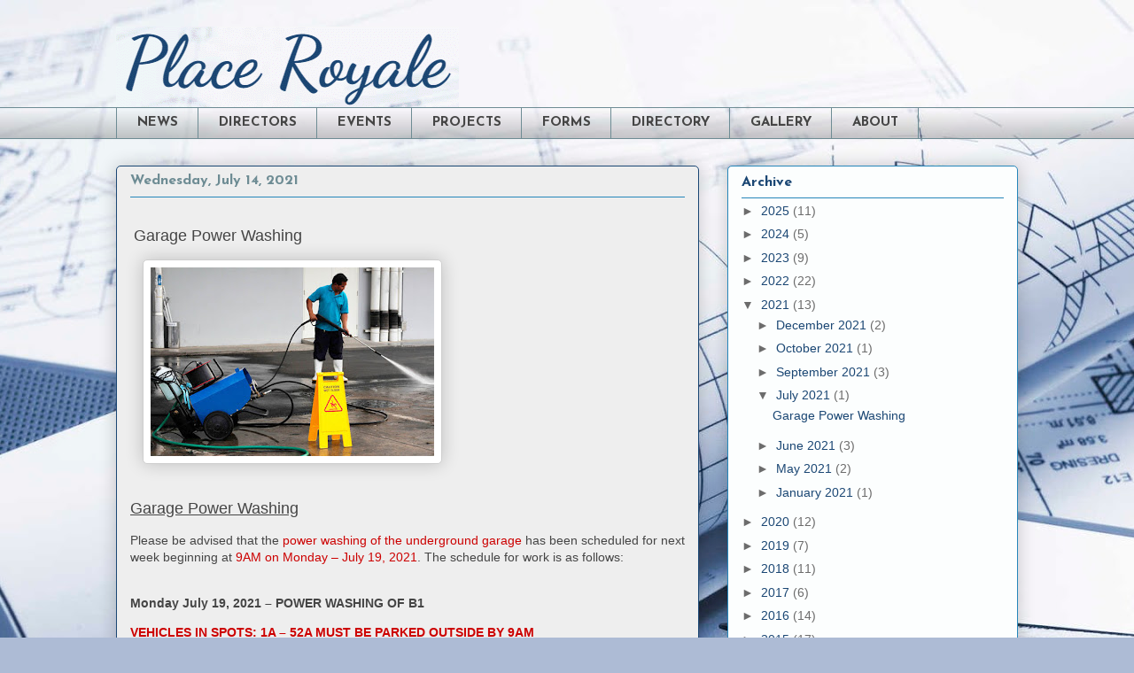

--- FILE ---
content_type: text/javascript; charset=UTF-8
request_url: https://3695kaneff.blogspot.com/2021/07/?action=getFeed&widgetId=Feed1&widgetType=Feed&responseType=js&xssi_token=AOuZoY7aTZWplqFsDhwU0SSt2EE_lA-gAw%3A1769898057357
body_size: 283
content:
try {
_WidgetManager._HandleControllerResult('Feed1', 'getFeed',{'status': 'ok', 'feed': {'entries': [{'title': '14-year-old dead in Oxford County after snowmobile, pickup truck collide', 'link': 'https://globalnews.ca/news/11646780/14-yr-old-dead-collision/', 'publishedDate': '2026-01-31T11:56:33.000-08:00', 'author': 'Prisha Dev'}, {'title': 'Major weather alerts issued for Saskatchewan, Toronto and N.S', 'link': 'https://globalnews.ca/news/11646678/winter-alerts-saskatchewan-ontario-n-s/', 'publishedDate': '2026-01-31T09:45:32.000-08:00', 'author': 'Prisha Dev'}, {'title': 'B.C. RCMP help 71-year-old find shelter after 14 years unhoused', 'link': 'https://globalnews.ca/news/11646625/bc-rcmp-help-unhoused-senior/', 'publishedDate': '2026-01-31T08:40:22.000-08:00', 'author': 'Prisha Dev'}, {'title': 'Alberta Premier Danielle Smith speaks at Conservative Party convention', 'link': 'https://globalnews.ca/news/11645001/danielle-smith-conservative-party-convention-calgary/', 'publishedDate': '2026-01-31T07:30:41.000-08:00', 'author': 'Pooja Misra'}, {'title': 'Seniors struggle with cold and loneliness in freezing temperatures and \nheavy snowfall', 'link': 'https://globalnews.ca/news/11646622/seniors-helpline-toronto/', 'publishedDate': '2026-01-31T06:35:59.000-08:00', 'author': 'Globalnews Digital'}], 'title': ''}});
} catch (e) {
  if (typeof log != 'undefined') {
    log('HandleControllerResult failed: ' + e);
  }
}


--- FILE ---
content_type: text/javascript; charset=UTF-8
request_url: https://3695kaneff.blogspot.com/2021/07/?action=getFeed&widgetId=Feed3&widgetType=Feed&responseType=js&xssi_token=AOuZoY7aTZWplqFsDhwU0SSt2EE_lA-gAw%3A1769898057357
body_size: 360
content:
try {
_WidgetManager._HandleControllerResult('Feed3', 'getFeed',{'status': 'ok', 'feed': {'entries': [{'title': '14-year-old dead in Oxford County after snowmobile, pickup truck collide', 'link': 'https://globalnews.ca/news/11646780/14-yr-old-dead-collision/', 'publishedDate': '2026-01-31T11:56:33.000-08:00', 'author': 'Prisha Dev'}, {'title': 'Major weather alerts issued for Saskatchewan, Toronto and N.S', 'link': 'https://globalnews.ca/news/11646678/winter-alerts-saskatchewan-ontario-n-s/', 'publishedDate': '2026-01-31T09:45:32.000-08:00', 'author': 'Prisha Dev'}, {'title': 'Seniors struggle with cold and loneliness in freezing temperatures and \nheavy snowfall', 'link': 'https://globalnews.ca/news/11646622/seniors-helpline-toronto/', 'publishedDate': '2026-01-31T06:35:59.000-08:00', 'author': 'Globalnews Digital'}, {'title': 'Libraries offering unlimited \u2018Heated Rivalry\u2019 audiobook access', 'link': 'https://globalnews.ca/news/11646599/libraries-offering-unlimited-heated-rivalry-audiobook-access/', 'publishedDate': '2026-01-31T05:21:57.000-08:00', 'author': 'Globalnews Digital'}, {'title': '\u2018Shocked\u2019: Burlington pawn shop owner describes brazen smash-and-grab \nrobbery', 'link': 'https://globalnews.ca/news/11645358/burlington-brazen-robbery/', 'publishedDate': '2026-01-30T16:10:42.000-08:00', 'author': 'Catherine McDonald'}], 'title': ': Toronto'}});
} catch (e) {
  if (typeof log != 'undefined') {
    log('HandleControllerResult failed: ' + e);
  }
}
